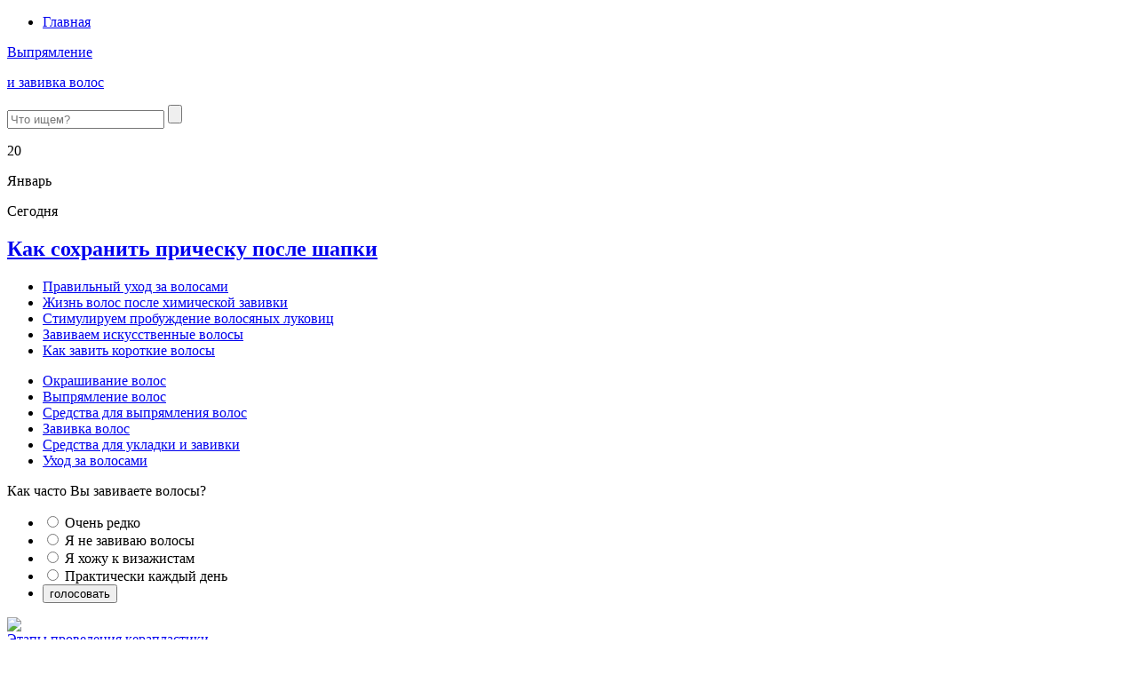

--- FILE ---
content_type: text/html; charset=UTF-8
request_url: http://www.haircurls.ru/uxod-za-volosami/etapy-provedeniya-keraplastiki/
body_size: 17829
content:
<!DOCTYPE html PUBLIC "-//W3C//DTD XHTML 1.0 Transitional//EN" "http://www.w3.org/TR/xhtml1/DTD/xhtml1-transitional.dtd">
<html xmlns="http://www.w3.org/1999/xhtml">
<head>
<script>
  (function(i,s,o,g,r,a,m){i['GoogleAnalyticsObject']=r;i[r]=i[r]||function(){
  (i[r].q=i[r].q||[]).push(arguments)},i[r].l=1*new Date();a=s.createElement(o),
  m=s.getElementsByTagName(o)[0];a.async=1;a.src=g;m.parentNode.insertBefore(a,m)
  })(window,document,'script','https://www.google-analytics.com/analytics.js','ga');

  ga('create', 'UA-81905451-1', 'auto');
  ga('send', 'pageview');

</script>
<meta http-equiv="Content-Type" content="text/html; charset=UTF-8" >
<meta http-equiv="Content-Type" content="text/html; charset=utf-8" >
<meta name="description" content="Выпрямление и завивка волос" >
<meta name="author" content="Myr4ik" >
<meta name="robots" content="follow, all" >
<meta name="language" content="ru,it, en" >
<title>
	Этапы проведения керапластики</title>
<link rel="stylesheet" href="http://www.haircurls.ru/wp-content/themes/heir/style.css"type="text/css" media="screen" >
<link rel="alternate" type="text/xml" title="RSS .92" href="http://www.haircurls.ru/feed/rss/" >
<link rel="alternate" type="application/atom+xml" title="Atom 0.3" href="http://www.haircurls.ru/feed/atom/" >
<link rel="pingback" href="http://www.haircurls.ru/xmlrpc.php" >
<script type="text/javascript" src="http://ajax.googleapis.com/ajax/libs/jquery/1.7.1/jquery.min.js"></script>
<script type="text/javascript" src="http://www.haircurls.ru/wp-content/themes/heir/js/slider.js"></script>
</head>
<body>
<div class="page-wrap">
	<div class="wrap">
		<div id="header">
        	
          	<div id="home" class="menu-header-container"><ul id="menu-header" class="menu"><li id="menu-item-56" class="menu-item menu-item-type-custom menu-item-object-custom menu-item-56"><a href="http://haircurls.ru/">Главная</a></li>
</ul></div>       		
       		<div id="logo">
          		<a  href="http://www.haircurls.ru/" title="Выпрямление и завивка волос">Выпрямление <p>и завивка волос</p></a>
                <form method="get" id="searchform" action="http://www.haircurls.ru/">
   	<input type="text" placeholder="Что ищем?" name="s" id="searchbox" onfocus="this.value=''" class="searchinput"/>
   	 <input type="submit" class="submitbutton" placeholder="Что ищем?" />
</form>    		</div><!--logo-->

       	<div id="to_day">
            <p>20</p><span>Январь</span>             <p id="now">Сегодня</p>
		    </div><!-- #to_day -->

        <div id="header_post">
                                <h2 > <a href="http://www.haircurls.ru/uxod-za-volosami/kak-soxranit-prichesku-posle-shapki/" rel="bookmark"  title="Как сохранить прическу после шапки">Как сохранить прическу после шапки</a></h2>
            
        </div><!-- #header_post -->
	</div><!--header--><div id="sidebar_wrap">

		

	<ul id="left_sb_posts">

	
	

		<li><a href="http://www.haircurls.ru/uxod-za-volosami/pravilnyj-uxod-za-volosami-2/" rel="bookmark"  title="Правильный уход за волосами">Правильный уход за волосами</a></li>

	

	 
	

		<li><a href="http://www.haircurls.ru/uxod-za-volosami/zhizn-volos-posle-ximicheskoj-zavivki/" rel="bookmark"  title="Жизнь волос после химической завивки">Жизнь волос после химической завивки</a></li>

	

	 
	

		<li><a href="http://www.haircurls.ru/uxod-za-volosami/stimuliruem-probuzhdenie-volosyanyx-lukovic/" rel="bookmark"  title="Стимулируем пробуждение волосяных луковиц">Стимулируем пробуждение волосяных луковиц</a></li>

	

	 
	

		<li><a href="http://www.haircurls.ru/zavivka-volos/zavivaem-iskusstvennye-volosy/" rel="bookmark"  title="Завиваем искусственные волосы">Завиваем искусственные волосы</a></li>

	

	 
	

		<li><a href="http://www.haircurls.ru/zavivka-volos/kak-zavit-korotkie-volosy/" rel="bookmark"  title="Как завить короткие волосы">Как завить короткие волосы</a></li>

	

	 
	</ul>



	<ul id="sidebar-menu">

			<li class="cat-item cat-item-9"><a href="http://www.haircurls.ru/category/okrashivanie-volos/" >Окрашивание волос</a>
</li>
	<li class="cat-item cat-item-3"><a href="http://www.haircurls.ru/category/sposoby-vypryamleniya-volos/" >Выпрямление волос</a>
</li>
	<li class="cat-item cat-item-5"><a href="http://www.haircurls.ru/category/sredstva-dlya-vypryamleniya-volos/" >Средства для выпрямления волос</a>
</li>
	<li class="cat-item cat-item-4"><a href="http://www.haircurls.ru/category/zavivka-volos/" >Завивка волос</a>
</li>
	<li class="cat-item cat-item-6"><a href="http://www.haircurls.ru/category/sredstva-dlya-ukladki-i-zavivki/" >Средства для укладки и завивки</a>
</li>
	<li class="cat-item cat-item-7"><a href="http://www.haircurls.ru/category/uxod-za-volosami/" >Уход за волосами</a>
</li>

	</ul><!-- #sidebar-menu-->



	        <style type="text/css">#upm_loading{background:center no-repeat url(http://www.haircurls.ru/wp-content/plugins/upm-polls/img/loading.gif); height:17px; width:100%; display:none;}</style>
		<script type="text/javascript">//oRadio[i].value;
		function UPM_pollChecker(radio_name) { 
			var oRadio = document.upm_polls_form_content.elements[radio_name]; 
			for(var i = 0; i < oRadio.length; i++) {if(oRadio[i].checked) { return true; }} return false; 
		} 
		var f=1; var uplLimage=new Image();
		uplLimage.src='http://www.haircurls.ru/wp-content/plugins/upm-polls/img/loading.gif'; 
		function Gh(){ if(UPM_pollChecker('upm_answer')){}else{alert('Please choose a valid poll answer!'); return false;} document.getElementById('upm_poll_form_submit').style.display = 'none'; document.getElementById('upm_loading').style.display = 'block';}
		function UPM_load( pid ){ 
			if( f%2 != 0 || f==1 ){
				f++;
			}
			else{ 
				f++;
				
				//############################
						jQuery.noConflict();
				(function($) { 
				  $(function() {
				//////////////////////////////
					$.ajax({ type : "GET", url : "http://www.haircurls.ru/wp-admin/admin-ajax.php", 
							 data : "action=upm_ayax_polls_result&do=result&post=482&type=general&PID="+pid, 
							 async   : false, success : function(responseText) { 
								document.getElementById('upm_polls_form-'+pid).style.display = 'none'; 
								document.getElementById('upm_polls_content-'+pid).style.display = 'block'; 
								document.getElementById('upm_polls_content-'+pid).innerHTML = responseText;}}); 
				/////////////////////////////					
				});
				})(jQuery);
				//###########################
			}
		}
		function UPM_next() { 
		
				//############################
						jQuery.noConflict();
				(function($) { 
				  $(function() {
				//////////////////////////////
					var responseText = $.ajax({  type : "GET", 
												 url     : "http://www.haircurls.ru/wp-admin/admin-ajax.php", 
												 data    : "action=upm_ayax_polls_result&do=next&post=482&type=general", 
												 async   : false, success : function() {}}  ).responseText; 
					document.getElementById('upm_poll_box').innerHTML = responseText;
				/////////////////////////////					
				});
				})(jQuery);
				//###########################
		}
        </script>
        <div id="upm_poll_box">
                <div id="upm_polls_content-1" style="display:none;"></div>
        <div id="upm_polls_form-1">
            <form id="upm_polls_form_content" name="upm_polls_form_content" action="http://www.haircurls.ru/wp-admin/admin-ajax.php" target="upm_multi_polls-1" method="get" onsubmit="return Gh()">
                <input type="hidden" name="upm_action" value="polling" /><input type="hidden" name="type" value="general" /><input type="hidden" name="upm_poll_id" value="1" />
                <input type="hidden" name="action" value="upm_ayax_polls_vote" />
                <div class="upm_polls">
	<p class="upm_poll_form_question">Как часто Вы завиваете волосы?</p>
	<ul class="upm_poll_ul">
	
	
	<li class="upm_poll_form_list">
	<input type="radio" name="upm_answer" id="upm_answer-1" value="1" /> 
	<label class="upm_poll_form_label" for="upm_answer-1">Очень редко</label>
	
	</li>
	
	<li class="upm_poll_form_list">
	<input type="radio" name="upm_answer" id="upm_answer-2" value="2" /> 
	<label class="upm_poll_form_label" for="upm_answer-2">Я не завиваю волосы</label>
	
	</li>
	
	<li class="upm_poll_form_list">
	<input type="radio" name="upm_answer" id="upm_answer-3" value="3" /> 
	<label class="upm_poll_form_label" for="upm_answer-3">Я хожу к визажистам</label>
	
	</li>
	
	<li class="upm_poll_form_list">
	<input type="radio" name="upm_answer" id="upm_answer-4" value="4" /> 
	<label class="upm_poll_form_label" for="upm_answer-4">Практически каждый день</label>
	
	</li>
	
	
	<li class="upm_poll_form_list poll_submit">
	<div class="poll_form_footer">
	<input id="upm_poll_form_submit"  class="upm_poll_form_submit" name="upm_vote" value="голосовать" type="submit">
	<div id="upm_loading"></div>
	</div>
	</li>
	</ul>
	</div>            </form>
        	<iframe src="http://www.haircurls.ru/wp-content/plugins/upm-polls/js/blank.html" name="upm_multi_polls-1" style="margin:0px; border:0px; overflow:hidden; outline:0px; width:0px; height:0px;" frameborder="0" onload="UPM_load(1)" scrolling="no"></iframe>
        </div>
        		</div>
		


	<div  id="reklama">
<div id="rzgn"></div>
<div id="rzgn"></div>
<div id="rzgn"></div>
		

		<img src="http://www.haircurls.ru/wp-content/themes/heir/img/partner.jpg" /> 

	<div id="rzgn"></div>
<div id="rzgn"></div>
<div id="rzgn"></div>	

	</div><!-- partner -->

	    

</div ><!--sidebar_wrap--><div id="center_wrap">
	<div id="current_page">
		<a href="http://www.haircurls.ru/uxod-za-volosami/etapy-provedeniya-keraplastiki/">Этапы проведения керапластики</a>
	</div><!-- #current_page -->
		
		

					<div id="single">				
				<p><strong><a href="http://www.haircurls.ru/wp-content/uploads/2018/07/etapy_provedeniya_keraplastiki.jpg"><img class="alignleft size-full wp-image-483" src="http://www.haircurls.ru/wp-content/uploads/2018/07/etapy_provedeniya_keraplastiki.jpg" alt="etapy_provedeniya_keraplastiki" width="300" height="250" /></a>Керапластика в салонах</strong></p>
<p>Специалисты, проводившие керапластику в салонах, выполняют эту процедуру в несколько этапов:</p>
<p>1 этап – волосы тщательно моются шампунем, не имеющим сульфаты. Сульфаты повышают кислотную среду волосины, при этом ее чешуйки закрываются, а если чешуйки закрыты, то кератин никак не сможет проникнуть в необходимые участки.</p>
<p>2 этап – на чистые вымытые волосы наносят жидкий кератин. Кератин является натуральным продуктом, получаемым из овечьей шерсти и выпускается в ампулах.</p>
<p>3 этап – для создания и сохранения тепла, благодаря которому кератин благополучно проникает и закрепляется в структуре волос, голову повязывают полотенцем.</p>
<p>4 этап – используется спецмаска, которая наносится на волосы, для благоприятного впитывания белка.</p>
<p>5 этап – равномерно, распределяя по всем волосам, наносят кондиционер и через определенное время волосы хорошо промываются.<span id="more-482"></span></p>
<p><strong>Керапластика в домашних условиях</strong></p>
<p>Если приобрести необходимые косметические материалы для выполнения керапластики, то эту процедуру можно выполнить и в домашних условиях. Главное – это чёткое проведение каждого этапа и тогда результат будет такой же, как из салона.</p>
<p>Основные косметические средства необходимые для керапластики:</p>
<p>&#8212; шампунь, обязательно безсульфатный;</p>
<p>&#8212; кератин жидкий, который выпускается в ампулах;</p>
<p>&#8212; спецмаска и спецкондиционер.</p>
<p>С каждым разом проведения процедуры – керапластики, все большее количество кератина накапливается в волосах. Из этого следует, для того чтобы волосы получили полного оздоровление, необходимо керапластику проводить несколько раз. Промежуток времени между процедурами должен быть не меньше 4 недель.</p>
<p><strong>Средства для керапластики</strong></p>
<p>Керапластика имеет различие из-за средств, применяемых во время процедуры. Самыми популярными средствами являются – «Paul Mitchell» и «Nexxt Professional». Эти керапластики отличаются друг от друга по составу дополнительных компонентов.</p>
<p>Система «Paul Mitchell» имеет большое преимущество из-за полного отсутствия каких-либо консервантов и формальдегидов. Средства от «Пол Митчелл» состоят из гавайского имбиря, для поддержания гидробаланса волос, и дикого имбиря, для смягчения волос.</p>
<p>Система «Nexxt Professional» содержат не только кератин, но витамины Е и А, эфирные масла и аминокислоты. Все составляющие компоненты подобранны таким образом, что в комплексе они имеют способность укреплять, и омолаживать волосы.</p>
<p>Керапластику можно заменить альтернативным вариантом – ухаживать за волосами с помощью средств, которые содержат кератин. Но в этом случае эффект не будет так хорошо заметен, как при использовании жидкого кератина.</p>
<p>В настоящее время существует серия косметических спецсредств, для насыщения волос кератином, от отечественного производителя – «Золотой шелк. Керапластика». В эту серию входят спреи, маски, шампуни, которые содержат не только белок, но и гиалоурановую кислоту, для дополнительного увлажнения и питания волос.</p>
					
		</div><!--#single-->	
				

	
		
</div><!--content_wrap-->

<div id="footer">

	

	

	<div id="copyright">	



		&copy; 2013-2026  <span><a href="/">Выпрямление и завивка волос</a></span> 

<br>Консультации и запись по телефону в Москве: +7 (495) 321 45 92

<br>E-mail: <a id="mail" href="mailto:admin@haircurls.ru">admin@haircurls.ru</a>	



		 <div id="statistic">

		 	<!--LiveInternet counter--><script type="text/javascript"><!--
document.write("<a href='http://www.liveinternet.ru/click' "+
"target=_blank><img src='//counter.yadro.ru/hit?t16.2;r"+
escape(document.referrer)+((typeof(screen)=="undefined")?"":
";s"+screen.width+"*"+screen.height+"*"+(screen.colorDepth?
screen.colorDepth:screen.pixelDepth))+";u"+escape(document.URL)+
";"+Math.random()+
"' alt='' title='LiveInternet: показано число просмотров за 24"+
" часа, посетителей за 24 часа и за сегодня' "+
"border='0' width='88' height='31'><\/a>")
//--></script><!--/LiveInternet-->




		</div><!-- statistic -->



	</div><!--copyright-->







</div><!--footer-->







		</div><!--wrap-->



	</div><!--page--> 



</body>



</html>

--- FILE ---
content_type: text/plain
request_url: https://www.google-analytics.com/j/collect?v=1&_v=j102&a=424338354&t=pageview&_s=1&dl=http%3A%2F%2Fwww.haircurls.ru%2Fuxod-za-volosami%2Fetapy-provedeniya-keraplastiki%2F&ul=en-us%40posix&dt=%D0%AD%D1%82%D0%B0%D0%BF%D1%8B%20%D0%BF%D1%80%D0%BE%D0%B2%D0%B5%D0%B4%D0%B5%D0%BD%D0%B8%D1%8F%20%D0%BA%D0%B5%D1%80%D0%B0%D0%BF%D0%BB%D0%B0%D1%81%D1%82%D0%B8%D0%BA%D0%B8&sr=1280x720&vp=1280x720&_u=IEBAAEABAAAAACAAI~&jid=1214322478&gjid=1723881327&cid=239289613.1768866248&tid=UA-81905451-1&_gid=1311745405.1768866248&_r=1&_slc=1&z=1446209552
body_size: -450
content:
2,cG-2BXN9Y92L7